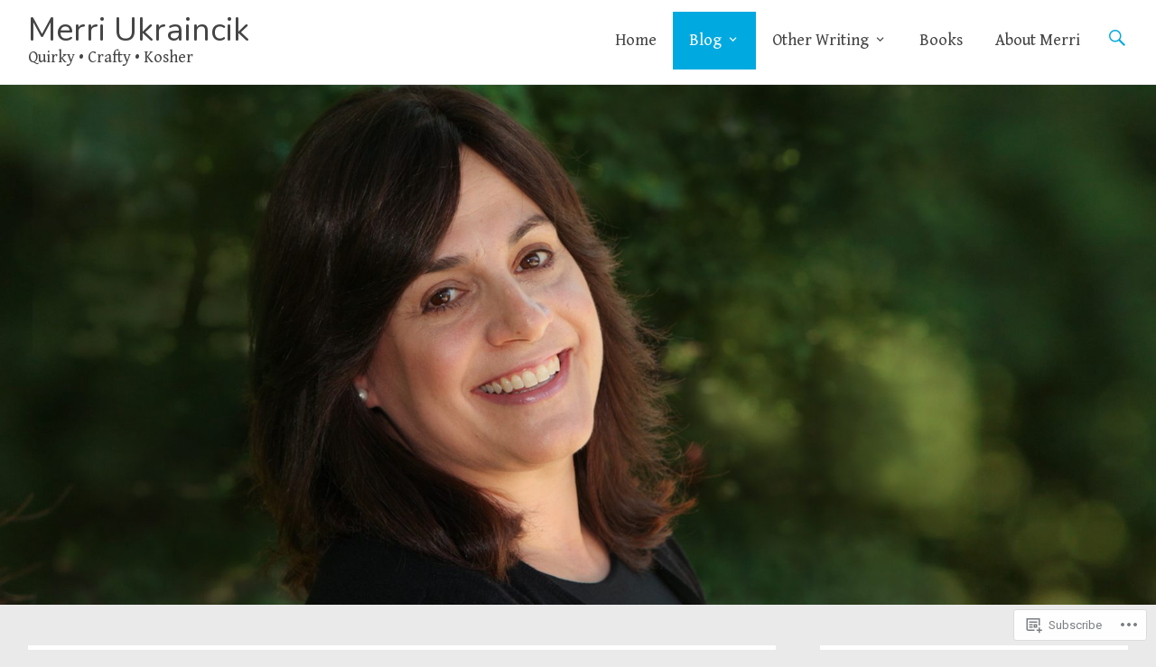

--- FILE ---
content_type: text/css;charset=utf-8
request_url: https://s0.wp.com/?custom-css=1&csblog=77Ml1&cscache=6&csrev=45
body_size: -69
content:
p.site-description{font-size:18px}h3.widget-title{font-size:23px}a.customize-unpreviewable span em{font-size:40px}